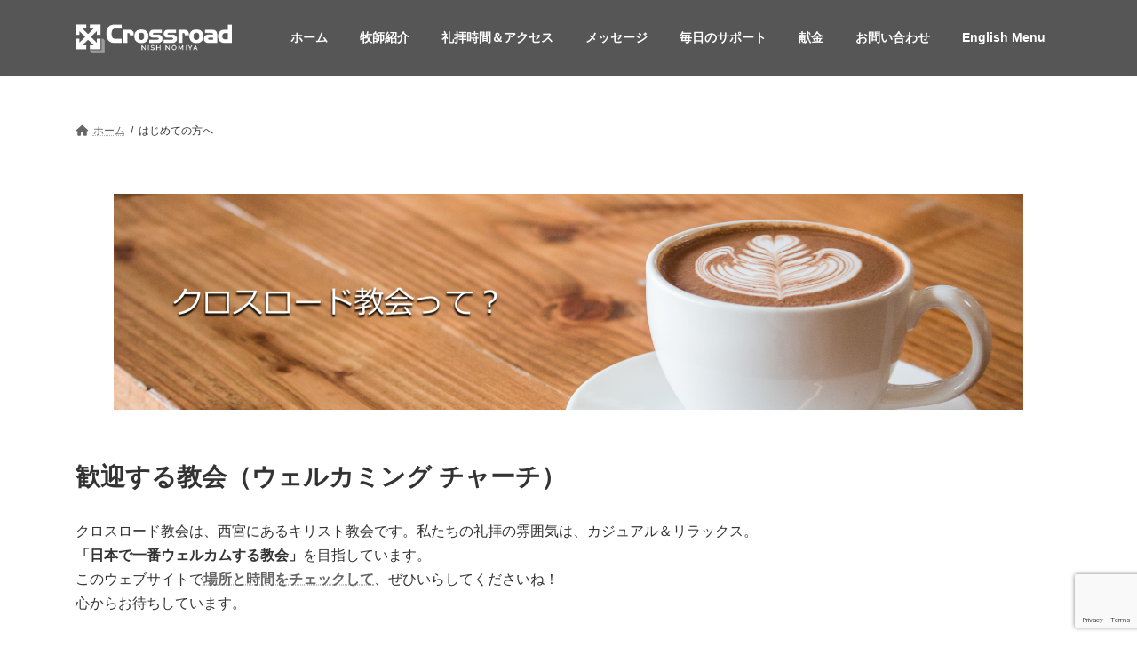

--- FILE ---
content_type: text/html; charset=utf-8
request_url: https://www.google.com/recaptcha/api2/anchor?ar=1&k=6LdIGiAbAAAAAEbSVc5cxaDsD0qsdyFQYSzeOAer&co=aHR0cHM6Ly93d3cuY3Jvc3Nyb2FkLXdlYi5jb206NDQz&hl=en&v=N67nZn4AqZkNcbeMu4prBgzg&size=invisible&anchor-ms=20000&execute-ms=30000&cb=ze6raf6ne4y2
body_size: 48656
content:
<!DOCTYPE HTML><html dir="ltr" lang="en"><head><meta http-equiv="Content-Type" content="text/html; charset=UTF-8">
<meta http-equiv="X-UA-Compatible" content="IE=edge">
<title>reCAPTCHA</title>
<style type="text/css">
/* cyrillic-ext */
@font-face {
  font-family: 'Roboto';
  font-style: normal;
  font-weight: 400;
  font-stretch: 100%;
  src: url(//fonts.gstatic.com/s/roboto/v48/KFO7CnqEu92Fr1ME7kSn66aGLdTylUAMa3GUBHMdazTgWw.woff2) format('woff2');
  unicode-range: U+0460-052F, U+1C80-1C8A, U+20B4, U+2DE0-2DFF, U+A640-A69F, U+FE2E-FE2F;
}
/* cyrillic */
@font-face {
  font-family: 'Roboto';
  font-style: normal;
  font-weight: 400;
  font-stretch: 100%;
  src: url(//fonts.gstatic.com/s/roboto/v48/KFO7CnqEu92Fr1ME7kSn66aGLdTylUAMa3iUBHMdazTgWw.woff2) format('woff2');
  unicode-range: U+0301, U+0400-045F, U+0490-0491, U+04B0-04B1, U+2116;
}
/* greek-ext */
@font-face {
  font-family: 'Roboto';
  font-style: normal;
  font-weight: 400;
  font-stretch: 100%;
  src: url(//fonts.gstatic.com/s/roboto/v48/KFO7CnqEu92Fr1ME7kSn66aGLdTylUAMa3CUBHMdazTgWw.woff2) format('woff2');
  unicode-range: U+1F00-1FFF;
}
/* greek */
@font-face {
  font-family: 'Roboto';
  font-style: normal;
  font-weight: 400;
  font-stretch: 100%;
  src: url(//fonts.gstatic.com/s/roboto/v48/KFO7CnqEu92Fr1ME7kSn66aGLdTylUAMa3-UBHMdazTgWw.woff2) format('woff2');
  unicode-range: U+0370-0377, U+037A-037F, U+0384-038A, U+038C, U+038E-03A1, U+03A3-03FF;
}
/* math */
@font-face {
  font-family: 'Roboto';
  font-style: normal;
  font-weight: 400;
  font-stretch: 100%;
  src: url(//fonts.gstatic.com/s/roboto/v48/KFO7CnqEu92Fr1ME7kSn66aGLdTylUAMawCUBHMdazTgWw.woff2) format('woff2');
  unicode-range: U+0302-0303, U+0305, U+0307-0308, U+0310, U+0312, U+0315, U+031A, U+0326-0327, U+032C, U+032F-0330, U+0332-0333, U+0338, U+033A, U+0346, U+034D, U+0391-03A1, U+03A3-03A9, U+03B1-03C9, U+03D1, U+03D5-03D6, U+03F0-03F1, U+03F4-03F5, U+2016-2017, U+2034-2038, U+203C, U+2040, U+2043, U+2047, U+2050, U+2057, U+205F, U+2070-2071, U+2074-208E, U+2090-209C, U+20D0-20DC, U+20E1, U+20E5-20EF, U+2100-2112, U+2114-2115, U+2117-2121, U+2123-214F, U+2190, U+2192, U+2194-21AE, U+21B0-21E5, U+21F1-21F2, U+21F4-2211, U+2213-2214, U+2216-22FF, U+2308-230B, U+2310, U+2319, U+231C-2321, U+2336-237A, U+237C, U+2395, U+239B-23B7, U+23D0, U+23DC-23E1, U+2474-2475, U+25AF, U+25B3, U+25B7, U+25BD, U+25C1, U+25CA, U+25CC, U+25FB, U+266D-266F, U+27C0-27FF, U+2900-2AFF, U+2B0E-2B11, U+2B30-2B4C, U+2BFE, U+3030, U+FF5B, U+FF5D, U+1D400-1D7FF, U+1EE00-1EEFF;
}
/* symbols */
@font-face {
  font-family: 'Roboto';
  font-style: normal;
  font-weight: 400;
  font-stretch: 100%;
  src: url(//fonts.gstatic.com/s/roboto/v48/KFO7CnqEu92Fr1ME7kSn66aGLdTylUAMaxKUBHMdazTgWw.woff2) format('woff2');
  unicode-range: U+0001-000C, U+000E-001F, U+007F-009F, U+20DD-20E0, U+20E2-20E4, U+2150-218F, U+2190, U+2192, U+2194-2199, U+21AF, U+21E6-21F0, U+21F3, U+2218-2219, U+2299, U+22C4-22C6, U+2300-243F, U+2440-244A, U+2460-24FF, U+25A0-27BF, U+2800-28FF, U+2921-2922, U+2981, U+29BF, U+29EB, U+2B00-2BFF, U+4DC0-4DFF, U+FFF9-FFFB, U+10140-1018E, U+10190-1019C, U+101A0, U+101D0-101FD, U+102E0-102FB, U+10E60-10E7E, U+1D2C0-1D2D3, U+1D2E0-1D37F, U+1F000-1F0FF, U+1F100-1F1AD, U+1F1E6-1F1FF, U+1F30D-1F30F, U+1F315, U+1F31C, U+1F31E, U+1F320-1F32C, U+1F336, U+1F378, U+1F37D, U+1F382, U+1F393-1F39F, U+1F3A7-1F3A8, U+1F3AC-1F3AF, U+1F3C2, U+1F3C4-1F3C6, U+1F3CA-1F3CE, U+1F3D4-1F3E0, U+1F3ED, U+1F3F1-1F3F3, U+1F3F5-1F3F7, U+1F408, U+1F415, U+1F41F, U+1F426, U+1F43F, U+1F441-1F442, U+1F444, U+1F446-1F449, U+1F44C-1F44E, U+1F453, U+1F46A, U+1F47D, U+1F4A3, U+1F4B0, U+1F4B3, U+1F4B9, U+1F4BB, U+1F4BF, U+1F4C8-1F4CB, U+1F4D6, U+1F4DA, U+1F4DF, U+1F4E3-1F4E6, U+1F4EA-1F4ED, U+1F4F7, U+1F4F9-1F4FB, U+1F4FD-1F4FE, U+1F503, U+1F507-1F50B, U+1F50D, U+1F512-1F513, U+1F53E-1F54A, U+1F54F-1F5FA, U+1F610, U+1F650-1F67F, U+1F687, U+1F68D, U+1F691, U+1F694, U+1F698, U+1F6AD, U+1F6B2, U+1F6B9-1F6BA, U+1F6BC, U+1F6C6-1F6CF, U+1F6D3-1F6D7, U+1F6E0-1F6EA, U+1F6F0-1F6F3, U+1F6F7-1F6FC, U+1F700-1F7FF, U+1F800-1F80B, U+1F810-1F847, U+1F850-1F859, U+1F860-1F887, U+1F890-1F8AD, U+1F8B0-1F8BB, U+1F8C0-1F8C1, U+1F900-1F90B, U+1F93B, U+1F946, U+1F984, U+1F996, U+1F9E9, U+1FA00-1FA6F, U+1FA70-1FA7C, U+1FA80-1FA89, U+1FA8F-1FAC6, U+1FACE-1FADC, U+1FADF-1FAE9, U+1FAF0-1FAF8, U+1FB00-1FBFF;
}
/* vietnamese */
@font-face {
  font-family: 'Roboto';
  font-style: normal;
  font-weight: 400;
  font-stretch: 100%;
  src: url(//fonts.gstatic.com/s/roboto/v48/KFO7CnqEu92Fr1ME7kSn66aGLdTylUAMa3OUBHMdazTgWw.woff2) format('woff2');
  unicode-range: U+0102-0103, U+0110-0111, U+0128-0129, U+0168-0169, U+01A0-01A1, U+01AF-01B0, U+0300-0301, U+0303-0304, U+0308-0309, U+0323, U+0329, U+1EA0-1EF9, U+20AB;
}
/* latin-ext */
@font-face {
  font-family: 'Roboto';
  font-style: normal;
  font-weight: 400;
  font-stretch: 100%;
  src: url(//fonts.gstatic.com/s/roboto/v48/KFO7CnqEu92Fr1ME7kSn66aGLdTylUAMa3KUBHMdazTgWw.woff2) format('woff2');
  unicode-range: U+0100-02BA, U+02BD-02C5, U+02C7-02CC, U+02CE-02D7, U+02DD-02FF, U+0304, U+0308, U+0329, U+1D00-1DBF, U+1E00-1E9F, U+1EF2-1EFF, U+2020, U+20A0-20AB, U+20AD-20C0, U+2113, U+2C60-2C7F, U+A720-A7FF;
}
/* latin */
@font-face {
  font-family: 'Roboto';
  font-style: normal;
  font-weight: 400;
  font-stretch: 100%;
  src: url(//fonts.gstatic.com/s/roboto/v48/KFO7CnqEu92Fr1ME7kSn66aGLdTylUAMa3yUBHMdazQ.woff2) format('woff2');
  unicode-range: U+0000-00FF, U+0131, U+0152-0153, U+02BB-02BC, U+02C6, U+02DA, U+02DC, U+0304, U+0308, U+0329, U+2000-206F, U+20AC, U+2122, U+2191, U+2193, U+2212, U+2215, U+FEFF, U+FFFD;
}
/* cyrillic-ext */
@font-face {
  font-family: 'Roboto';
  font-style: normal;
  font-weight: 500;
  font-stretch: 100%;
  src: url(//fonts.gstatic.com/s/roboto/v48/KFO7CnqEu92Fr1ME7kSn66aGLdTylUAMa3GUBHMdazTgWw.woff2) format('woff2');
  unicode-range: U+0460-052F, U+1C80-1C8A, U+20B4, U+2DE0-2DFF, U+A640-A69F, U+FE2E-FE2F;
}
/* cyrillic */
@font-face {
  font-family: 'Roboto';
  font-style: normal;
  font-weight: 500;
  font-stretch: 100%;
  src: url(//fonts.gstatic.com/s/roboto/v48/KFO7CnqEu92Fr1ME7kSn66aGLdTylUAMa3iUBHMdazTgWw.woff2) format('woff2');
  unicode-range: U+0301, U+0400-045F, U+0490-0491, U+04B0-04B1, U+2116;
}
/* greek-ext */
@font-face {
  font-family: 'Roboto';
  font-style: normal;
  font-weight: 500;
  font-stretch: 100%;
  src: url(//fonts.gstatic.com/s/roboto/v48/KFO7CnqEu92Fr1ME7kSn66aGLdTylUAMa3CUBHMdazTgWw.woff2) format('woff2');
  unicode-range: U+1F00-1FFF;
}
/* greek */
@font-face {
  font-family: 'Roboto';
  font-style: normal;
  font-weight: 500;
  font-stretch: 100%;
  src: url(//fonts.gstatic.com/s/roboto/v48/KFO7CnqEu92Fr1ME7kSn66aGLdTylUAMa3-UBHMdazTgWw.woff2) format('woff2');
  unicode-range: U+0370-0377, U+037A-037F, U+0384-038A, U+038C, U+038E-03A1, U+03A3-03FF;
}
/* math */
@font-face {
  font-family: 'Roboto';
  font-style: normal;
  font-weight: 500;
  font-stretch: 100%;
  src: url(//fonts.gstatic.com/s/roboto/v48/KFO7CnqEu92Fr1ME7kSn66aGLdTylUAMawCUBHMdazTgWw.woff2) format('woff2');
  unicode-range: U+0302-0303, U+0305, U+0307-0308, U+0310, U+0312, U+0315, U+031A, U+0326-0327, U+032C, U+032F-0330, U+0332-0333, U+0338, U+033A, U+0346, U+034D, U+0391-03A1, U+03A3-03A9, U+03B1-03C9, U+03D1, U+03D5-03D6, U+03F0-03F1, U+03F4-03F5, U+2016-2017, U+2034-2038, U+203C, U+2040, U+2043, U+2047, U+2050, U+2057, U+205F, U+2070-2071, U+2074-208E, U+2090-209C, U+20D0-20DC, U+20E1, U+20E5-20EF, U+2100-2112, U+2114-2115, U+2117-2121, U+2123-214F, U+2190, U+2192, U+2194-21AE, U+21B0-21E5, U+21F1-21F2, U+21F4-2211, U+2213-2214, U+2216-22FF, U+2308-230B, U+2310, U+2319, U+231C-2321, U+2336-237A, U+237C, U+2395, U+239B-23B7, U+23D0, U+23DC-23E1, U+2474-2475, U+25AF, U+25B3, U+25B7, U+25BD, U+25C1, U+25CA, U+25CC, U+25FB, U+266D-266F, U+27C0-27FF, U+2900-2AFF, U+2B0E-2B11, U+2B30-2B4C, U+2BFE, U+3030, U+FF5B, U+FF5D, U+1D400-1D7FF, U+1EE00-1EEFF;
}
/* symbols */
@font-face {
  font-family: 'Roboto';
  font-style: normal;
  font-weight: 500;
  font-stretch: 100%;
  src: url(//fonts.gstatic.com/s/roboto/v48/KFO7CnqEu92Fr1ME7kSn66aGLdTylUAMaxKUBHMdazTgWw.woff2) format('woff2');
  unicode-range: U+0001-000C, U+000E-001F, U+007F-009F, U+20DD-20E0, U+20E2-20E4, U+2150-218F, U+2190, U+2192, U+2194-2199, U+21AF, U+21E6-21F0, U+21F3, U+2218-2219, U+2299, U+22C4-22C6, U+2300-243F, U+2440-244A, U+2460-24FF, U+25A0-27BF, U+2800-28FF, U+2921-2922, U+2981, U+29BF, U+29EB, U+2B00-2BFF, U+4DC0-4DFF, U+FFF9-FFFB, U+10140-1018E, U+10190-1019C, U+101A0, U+101D0-101FD, U+102E0-102FB, U+10E60-10E7E, U+1D2C0-1D2D3, U+1D2E0-1D37F, U+1F000-1F0FF, U+1F100-1F1AD, U+1F1E6-1F1FF, U+1F30D-1F30F, U+1F315, U+1F31C, U+1F31E, U+1F320-1F32C, U+1F336, U+1F378, U+1F37D, U+1F382, U+1F393-1F39F, U+1F3A7-1F3A8, U+1F3AC-1F3AF, U+1F3C2, U+1F3C4-1F3C6, U+1F3CA-1F3CE, U+1F3D4-1F3E0, U+1F3ED, U+1F3F1-1F3F3, U+1F3F5-1F3F7, U+1F408, U+1F415, U+1F41F, U+1F426, U+1F43F, U+1F441-1F442, U+1F444, U+1F446-1F449, U+1F44C-1F44E, U+1F453, U+1F46A, U+1F47D, U+1F4A3, U+1F4B0, U+1F4B3, U+1F4B9, U+1F4BB, U+1F4BF, U+1F4C8-1F4CB, U+1F4D6, U+1F4DA, U+1F4DF, U+1F4E3-1F4E6, U+1F4EA-1F4ED, U+1F4F7, U+1F4F9-1F4FB, U+1F4FD-1F4FE, U+1F503, U+1F507-1F50B, U+1F50D, U+1F512-1F513, U+1F53E-1F54A, U+1F54F-1F5FA, U+1F610, U+1F650-1F67F, U+1F687, U+1F68D, U+1F691, U+1F694, U+1F698, U+1F6AD, U+1F6B2, U+1F6B9-1F6BA, U+1F6BC, U+1F6C6-1F6CF, U+1F6D3-1F6D7, U+1F6E0-1F6EA, U+1F6F0-1F6F3, U+1F6F7-1F6FC, U+1F700-1F7FF, U+1F800-1F80B, U+1F810-1F847, U+1F850-1F859, U+1F860-1F887, U+1F890-1F8AD, U+1F8B0-1F8BB, U+1F8C0-1F8C1, U+1F900-1F90B, U+1F93B, U+1F946, U+1F984, U+1F996, U+1F9E9, U+1FA00-1FA6F, U+1FA70-1FA7C, U+1FA80-1FA89, U+1FA8F-1FAC6, U+1FACE-1FADC, U+1FADF-1FAE9, U+1FAF0-1FAF8, U+1FB00-1FBFF;
}
/* vietnamese */
@font-face {
  font-family: 'Roboto';
  font-style: normal;
  font-weight: 500;
  font-stretch: 100%;
  src: url(//fonts.gstatic.com/s/roboto/v48/KFO7CnqEu92Fr1ME7kSn66aGLdTylUAMa3OUBHMdazTgWw.woff2) format('woff2');
  unicode-range: U+0102-0103, U+0110-0111, U+0128-0129, U+0168-0169, U+01A0-01A1, U+01AF-01B0, U+0300-0301, U+0303-0304, U+0308-0309, U+0323, U+0329, U+1EA0-1EF9, U+20AB;
}
/* latin-ext */
@font-face {
  font-family: 'Roboto';
  font-style: normal;
  font-weight: 500;
  font-stretch: 100%;
  src: url(//fonts.gstatic.com/s/roboto/v48/KFO7CnqEu92Fr1ME7kSn66aGLdTylUAMa3KUBHMdazTgWw.woff2) format('woff2');
  unicode-range: U+0100-02BA, U+02BD-02C5, U+02C7-02CC, U+02CE-02D7, U+02DD-02FF, U+0304, U+0308, U+0329, U+1D00-1DBF, U+1E00-1E9F, U+1EF2-1EFF, U+2020, U+20A0-20AB, U+20AD-20C0, U+2113, U+2C60-2C7F, U+A720-A7FF;
}
/* latin */
@font-face {
  font-family: 'Roboto';
  font-style: normal;
  font-weight: 500;
  font-stretch: 100%;
  src: url(//fonts.gstatic.com/s/roboto/v48/KFO7CnqEu92Fr1ME7kSn66aGLdTylUAMa3yUBHMdazQ.woff2) format('woff2');
  unicode-range: U+0000-00FF, U+0131, U+0152-0153, U+02BB-02BC, U+02C6, U+02DA, U+02DC, U+0304, U+0308, U+0329, U+2000-206F, U+20AC, U+2122, U+2191, U+2193, U+2212, U+2215, U+FEFF, U+FFFD;
}
/* cyrillic-ext */
@font-face {
  font-family: 'Roboto';
  font-style: normal;
  font-weight: 900;
  font-stretch: 100%;
  src: url(//fonts.gstatic.com/s/roboto/v48/KFO7CnqEu92Fr1ME7kSn66aGLdTylUAMa3GUBHMdazTgWw.woff2) format('woff2');
  unicode-range: U+0460-052F, U+1C80-1C8A, U+20B4, U+2DE0-2DFF, U+A640-A69F, U+FE2E-FE2F;
}
/* cyrillic */
@font-face {
  font-family: 'Roboto';
  font-style: normal;
  font-weight: 900;
  font-stretch: 100%;
  src: url(//fonts.gstatic.com/s/roboto/v48/KFO7CnqEu92Fr1ME7kSn66aGLdTylUAMa3iUBHMdazTgWw.woff2) format('woff2');
  unicode-range: U+0301, U+0400-045F, U+0490-0491, U+04B0-04B1, U+2116;
}
/* greek-ext */
@font-face {
  font-family: 'Roboto';
  font-style: normal;
  font-weight: 900;
  font-stretch: 100%;
  src: url(//fonts.gstatic.com/s/roboto/v48/KFO7CnqEu92Fr1ME7kSn66aGLdTylUAMa3CUBHMdazTgWw.woff2) format('woff2');
  unicode-range: U+1F00-1FFF;
}
/* greek */
@font-face {
  font-family: 'Roboto';
  font-style: normal;
  font-weight: 900;
  font-stretch: 100%;
  src: url(//fonts.gstatic.com/s/roboto/v48/KFO7CnqEu92Fr1ME7kSn66aGLdTylUAMa3-UBHMdazTgWw.woff2) format('woff2');
  unicode-range: U+0370-0377, U+037A-037F, U+0384-038A, U+038C, U+038E-03A1, U+03A3-03FF;
}
/* math */
@font-face {
  font-family: 'Roboto';
  font-style: normal;
  font-weight: 900;
  font-stretch: 100%;
  src: url(//fonts.gstatic.com/s/roboto/v48/KFO7CnqEu92Fr1ME7kSn66aGLdTylUAMawCUBHMdazTgWw.woff2) format('woff2');
  unicode-range: U+0302-0303, U+0305, U+0307-0308, U+0310, U+0312, U+0315, U+031A, U+0326-0327, U+032C, U+032F-0330, U+0332-0333, U+0338, U+033A, U+0346, U+034D, U+0391-03A1, U+03A3-03A9, U+03B1-03C9, U+03D1, U+03D5-03D6, U+03F0-03F1, U+03F4-03F5, U+2016-2017, U+2034-2038, U+203C, U+2040, U+2043, U+2047, U+2050, U+2057, U+205F, U+2070-2071, U+2074-208E, U+2090-209C, U+20D0-20DC, U+20E1, U+20E5-20EF, U+2100-2112, U+2114-2115, U+2117-2121, U+2123-214F, U+2190, U+2192, U+2194-21AE, U+21B0-21E5, U+21F1-21F2, U+21F4-2211, U+2213-2214, U+2216-22FF, U+2308-230B, U+2310, U+2319, U+231C-2321, U+2336-237A, U+237C, U+2395, U+239B-23B7, U+23D0, U+23DC-23E1, U+2474-2475, U+25AF, U+25B3, U+25B7, U+25BD, U+25C1, U+25CA, U+25CC, U+25FB, U+266D-266F, U+27C0-27FF, U+2900-2AFF, U+2B0E-2B11, U+2B30-2B4C, U+2BFE, U+3030, U+FF5B, U+FF5D, U+1D400-1D7FF, U+1EE00-1EEFF;
}
/* symbols */
@font-face {
  font-family: 'Roboto';
  font-style: normal;
  font-weight: 900;
  font-stretch: 100%;
  src: url(//fonts.gstatic.com/s/roboto/v48/KFO7CnqEu92Fr1ME7kSn66aGLdTylUAMaxKUBHMdazTgWw.woff2) format('woff2');
  unicode-range: U+0001-000C, U+000E-001F, U+007F-009F, U+20DD-20E0, U+20E2-20E4, U+2150-218F, U+2190, U+2192, U+2194-2199, U+21AF, U+21E6-21F0, U+21F3, U+2218-2219, U+2299, U+22C4-22C6, U+2300-243F, U+2440-244A, U+2460-24FF, U+25A0-27BF, U+2800-28FF, U+2921-2922, U+2981, U+29BF, U+29EB, U+2B00-2BFF, U+4DC0-4DFF, U+FFF9-FFFB, U+10140-1018E, U+10190-1019C, U+101A0, U+101D0-101FD, U+102E0-102FB, U+10E60-10E7E, U+1D2C0-1D2D3, U+1D2E0-1D37F, U+1F000-1F0FF, U+1F100-1F1AD, U+1F1E6-1F1FF, U+1F30D-1F30F, U+1F315, U+1F31C, U+1F31E, U+1F320-1F32C, U+1F336, U+1F378, U+1F37D, U+1F382, U+1F393-1F39F, U+1F3A7-1F3A8, U+1F3AC-1F3AF, U+1F3C2, U+1F3C4-1F3C6, U+1F3CA-1F3CE, U+1F3D4-1F3E0, U+1F3ED, U+1F3F1-1F3F3, U+1F3F5-1F3F7, U+1F408, U+1F415, U+1F41F, U+1F426, U+1F43F, U+1F441-1F442, U+1F444, U+1F446-1F449, U+1F44C-1F44E, U+1F453, U+1F46A, U+1F47D, U+1F4A3, U+1F4B0, U+1F4B3, U+1F4B9, U+1F4BB, U+1F4BF, U+1F4C8-1F4CB, U+1F4D6, U+1F4DA, U+1F4DF, U+1F4E3-1F4E6, U+1F4EA-1F4ED, U+1F4F7, U+1F4F9-1F4FB, U+1F4FD-1F4FE, U+1F503, U+1F507-1F50B, U+1F50D, U+1F512-1F513, U+1F53E-1F54A, U+1F54F-1F5FA, U+1F610, U+1F650-1F67F, U+1F687, U+1F68D, U+1F691, U+1F694, U+1F698, U+1F6AD, U+1F6B2, U+1F6B9-1F6BA, U+1F6BC, U+1F6C6-1F6CF, U+1F6D3-1F6D7, U+1F6E0-1F6EA, U+1F6F0-1F6F3, U+1F6F7-1F6FC, U+1F700-1F7FF, U+1F800-1F80B, U+1F810-1F847, U+1F850-1F859, U+1F860-1F887, U+1F890-1F8AD, U+1F8B0-1F8BB, U+1F8C0-1F8C1, U+1F900-1F90B, U+1F93B, U+1F946, U+1F984, U+1F996, U+1F9E9, U+1FA00-1FA6F, U+1FA70-1FA7C, U+1FA80-1FA89, U+1FA8F-1FAC6, U+1FACE-1FADC, U+1FADF-1FAE9, U+1FAF0-1FAF8, U+1FB00-1FBFF;
}
/* vietnamese */
@font-face {
  font-family: 'Roboto';
  font-style: normal;
  font-weight: 900;
  font-stretch: 100%;
  src: url(//fonts.gstatic.com/s/roboto/v48/KFO7CnqEu92Fr1ME7kSn66aGLdTylUAMa3OUBHMdazTgWw.woff2) format('woff2');
  unicode-range: U+0102-0103, U+0110-0111, U+0128-0129, U+0168-0169, U+01A0-01A1, U+01AF-01B0, U+0300-0301, U+0303-0304, U+0308-0309, U+0323, U+0329, U+1EA0-1EF9, U+20AB;
}
/* latin-ext */
@font-face {
  font-family: 'Roboto';
  font-style: normal;
  font-weight: 900;
  font-stretch: 100%;
  src: url(//fonts.gstatic.com/s/roboto/v48/KFO7CnqEu92Fr1ME7kSn66aGLdTylUAMa3KUBHMdazTgWw.woff2) format('woff2');
  unicode-range: U+0100-02BA, U+02BD-02C5, U+02C7-02CC, U+02CE-02D7, U+02DD-02FF, U+0304, U+0308, U+0329, U+1D00-1DBF, U+1E00-1E9F, U+1EF2-1EFF, U+2020, U+20A0-20AB, U+20AD-20C0, U+2113, U+2C60-2C7F, U+A720-A7FF;
}
/* latin */
@font-face {
  font-family: 'Roboto';
  font-style: normal;
  font-weight: 900;
  font-stretch: 100%;
  src: url(//fonts.gstatic.com/s/roboto/v48/KFO7CnqEu92Fr1ME7kSn66aGLdTylUAMa3yUBHMdazQ.woff2) format('woff2');
  unicode-range: U+0000-00FF, U+0131, U+0152-0153, U+02BB-02BC, U+02C6, U+02DA, U+02DC, U+0304, U+0308, U+0329, U+2000-206F, U+20AC, U+2122, U+2191, U+2193, U+2212, U+2215, U+FEFF, U+FFFD;
}

</style>
<link rel="stylesheet" type="text/css" href="https://www.gstatic.com/recaptcha/releases/N67nZn4AqZkNcbeMu4prBgzg/styles__ltr.css">
<script nonce="9i-delhpUpLifwVNbmzAIA" type="text/javascript">window['__recaptcha_api'] = 'https://www.google.com/recaptcha/api2/';</script>
<script type="text/javascript" src="https://www.gstatic.com/recaptcha/releases/N67nZn4AqZkNcbeMu4prBgzg/recaptcha__en.js" nonce="9i-delhpUpLifwVNbmzAIA">
      
    </script></head>
<body><div id="rc-anchor-alert" class="rc-anchor-alert"></div>
<input type="hidden" id="recaptcha-token" value="[base64]">
<script type="text/javascript" nonce="9i-delhpUpLifwVNbmzAIA">
      recaptcha.anchor.Main.init("[\x22ainput\x22,[\x22bgdata\x22,\x22\x22,\[base64]/[base64]/[base64]/[base64]/[base64]/[base64]/[base64]/[base64]/bmV3IFlbcV0oQVswXSk6aD09Mj9uZXcgWVtxXShBWzBdLEFbMV0pOmg9PTM/bmV3IFlbcV0oQVswXSxBWzFdLEFbMl0pOmg9PTQ/[base64]/aXcoSS5ILEkpOngoOCx0cnVlLEkpfSxFMj12LnJlcXVlc3RJZGxlQ2FsbGJhY2s/[base64]/[base64]/[base64]/[base64]\\u003d\x22,\[base64]\\u003d\x22,\[base64]/[base64]/CscOfw6QvUMKbwrHDn8K2PsOLwoTDmcOlwpzCnTrChGxUSG/DlsK6BX1YwqDDrcKtwotZw6jDpMO0wrTCh3dOTGsdwo8kwpbCsg04w4Ycw7MWw7jDscOeQsKIfcOnwozCusK/woDCvXJdw6bCkMOdZDgcOcK5NiTDtQnCmzjCiMKHUMKvw5fDu8O8TVvCgsK3w6ktEMK/w5PDnFfCtMK0O0/DhXfCnAzDtHHDn8O/[base64]/NsKIw7zCisKOwr/Ckw4VHcKEcHxPw4pAwr55wqYgw7p9w4/DgE4zIcOmwqJMw7JCJWMdwo/DqC7Do8K/wr7CiATDicO9w5XDocOIQ313JkR0MlUPAcOzw43DlMK5w5h0InoeB8KAwqE0dF3Dq31abH/DgDldDlYwwonDrMKWET1Iw5J2w5VywrjDjlXDicOZC3TDtMOow6ZvwrIbwqUtw5zCkhJLGMK3ecKOwplgw4s1JcOhUSQXI2XCmh7DkMOIwrfDlkdFw57CkUfDg8KUKmHCl8O0IcO5w40XPG/CuXYzQFfDvMKvdcONwo4rwrtMIxpQw4/Cs8K+FMKdwopSwrHCtMK0a8OaSCwWwqw8YMKswoTCmR7CiMOIccOGcWrDp3d8KsOUwpMgw5fDh8OKJG5cJXd/wqR2wpI8D8K9w7gNwpXDhHpjwpnCnmtkwpHCjixwV8Otw4XDlcKzw6/DhCBNC3nCl8OYXgdtYsK3Gh7Ci3vChsOyanTCni4BKXjDuSTCmsO4woTDg8ONDHjCjigwwqTDpSs6wobCoMKrwpJdwrzDsApWRxrDlsOCw7d7NsOuw7XDq37DnMOxYz7Crk1Fwo3CjcKxwo4PwqMwasK3Gmd8fsKuwr8jTMO9RMOFwrTCr8ORw7nDlgBLJcKSTMKyUi/CvlB5wrE/w5kuaMOJwpDCuh/Cpnh8YMKWSMOnwrENP3U3OgsSTsKUw5zChgzDr8Kuwq7CnDUfCQUJay5iw4MPw4rDq2Z0wpfDlC7ChGDDi8OkPMOdOsKCwrp3cinDucO0H2/CgMOowqvDpCbDmXcuwoLCiQUtwrDDgzTDmsOSw7xfwonDgMOAw41bw4c4wpNjw58BAcKMJsOzFmnDm8KcHVY+T8KhwpU8w6nCmmvCjDVew5rCjMOkwpN2BcKCB0LDncKoJ8KBanHCnGzDjsKjZz5BLxDDpMOzGmLCncOcwoHDsizCsUrDjMKEwpM/HAk6PsOzb35zw7Edw5dwesKcw49ySnLDnsOGw5/DucKsUsOzwrxiczjCtFfCs8KMc8OhwrjCg8K6wp3CksOIwo3CnVRzwpoucEvCiBtRY2PDg2LChsK5w7LDm1s/w6dbw7U6wrQrEsKzR8OZNiLDi8Kxw7VWLy90XMOvAxIYacK+wqhad8ObB8OAdcKTKTPCmz4vAsKZw4YawoXDlMKFw7bDqMKBS3l1wo1GJcKwwobDhcKQa8KmNsKJwrhDw6lWw4fDlFzCr8OyPV4FalfDvGDCjkwCc3JfAmHDkT7DvA/DlcKfflJYe8KGwq/DvGDDlhrCvsKDwprCpMKAwrgQw5N6J1/DvFLCgxXDui7Ds1jCmsO5GsKaU8Kzw7bDqH46Yk/[base64]/CtgMRw7bDvx7Dj33CrX/[base64]/CucOpaMKaw6bDgcKBJ1tswpFHwrHCtUMawqvCuTppwo7Cj8KWKFNOHxEoT8ONEkXCljB8XDZeByDDnwHCrMOyOUV+w4UuMsOWIsOWccOvwoljwpnDjlh/MjfDpyZbYyttw5FUYxvDjMOlMUPCuEZhwrIbCgUkw4vDlMOsw47Cq8OOw5Vxw5zCuy54wrHDt8OVw4bCksOeZw5vG8O2dzLCnsKRPcOqPi/CuiExw6HCj8O9w6LDjcOPw7AOY8OmDALDpMK3w48Bw6XDuinDi8KccMOlAcKeRcKUVW1ow75wKcOWK2LDtMOBYTzCrz3DoDA0Q8O/w7cKw4NlwrJUw4tMw5d0w4FkcQ8twq5zwrNXQWzDpcKCNMKGasKlNcKgZsOkSVrDkgE6w6tucVPCn8O4G0QtW8KgfxfCsMOZb8OSw6jDpsO6SiXDs8KNOBDCq8K/[base64]/wo/Du8OWwrHDkHVyajfCsg4HwqEww78bbMOnwrvCscKEwrkcwo7CpDYFw7nCg8K+w6vDt28IwrlvwrJ7IMKPw4bClAvCjxnCpcOCTMKUw4PDjcK+CMOkw7DDm8O5wpEcw4JOTFXDkMKCEnhzwo3CkMOCwojDpMK2w5hcwq/[base64]/Cp2vDocOfwrLCvsO+wqtiwoLCuwJQGsOqwqVfwqdjw69Gw5TCoMKdMsKiwrDDgcKYf2EYTijDvWsNK8KRwqopVWEZO2TDhkPDvMK3w5o1d8K9wqUPeMOOw5rDicKZdcKXwrYuwqdwwrDCtFfCjHbDmcOeNMOhbcKvworCpGNOPyokwqHCisKDfsOpwr1fKsO/em3Cq8Kuw4HCoCbCl8KQw6/CisOLKcO2egxRecOSPiIBwpFBw5zDuEtAwoBQwrAWQT7CrcO/w5VIKsKlworCkwpXScOZw6DCnnnCljQow6YZwrQyK8KQT0AwwpjDjcOoPnxOw4c3w5LDjC9uw4PCugoYQ0vCm2AFQMKdwobDmWV9GMKFVHAnScOhCl9Rw6/[base64]/DkV/Cl057w7PCjsOgwoHDsXDCpMOow7vDo0nCmBzCpSzClsOEXlPDjx3DucO2w4jCsMKSC8KDVsKPDsOhH8OSwo7CqcOxwpHCmGIANzYldnFQVsKcBsO/w5rDvcOtwohvw7XDsEoRBMKSRwZMJMOZehZSw7I/woF8OcKwW8KoAsKVJMOtIcKMw6kuaXfDu8OOw7Aib8KywoU1w5nCjnPCmMORw4jDg8Knwo3CmMOKw7BPw4l0JMKhwopLLBPDpsKdG8KIwroDwqbCgXPCtcKBwpLDkwnCqcK3ThYFw4nDgDI7XyZVVC1PeiJnwo/DmmUlWsO4e8KqVhs/U8Kyw4TDq3FsTWrCvCdFcns0O1zDo2XDnQ/CiwTDpMK8BcOOR8KME8KjJcOXQnsZaRt/W8KiP1Qnw57Cp8OFYsK5wqVQwrEfw7vDmsKvwqwFwpDCpEjDjMO2M8KHwr4gG1cYYgjCgjFdCxDDhFvCozwuw5gLw6/[base64]/CsTUjwrU0wrocw79OIF/CpHoQw5zChcKfccKQPl3ChMKIwo8ww7PDmQZuwp1cZSzCl33ChDhIwo01w6x/woJ3M37CscKYw5UyQD5Jf3hDaHF7SMOtIDFTw54IwqjDvcOywoU9I1Fdw787Bj9NwrnDjsOEAxfCo3lmKMKXaWxWVMKYw4/[base64]/DrcKlwpHDtsOWB3Nkw4jDl8OiDkPCuMK6wqPDgcK3wrDCm8O8w49Pw6DCqcKvOsOzYcOPRz3CiAnDlcKtYgHDhMOqwpXDk8O4HhcdMnELw7VQw6ZIw4xHw45aC0nCkU/[base64]/DngFeYSNSwqjDhxdsa3McOFM0XcOMw7PCqhEWwpbCkBhBwqF0dMK5NcOzwojCm8O3VwfDu8KdVVcCworDj8Oadxs3w7kibcO6wpvDnMOTwpkIwopLw6fCm8OOOcK0JmEQEsOqwrsQwoPCtsKofMOGwrjDsF7Dt8KFQsKaY8KRw51ew53Dg2hkw6DDkMKSw7/DrV/CqcOhc8K0HTBzPCglYh1nwpVpQcKDZMOKw6/Cv8Odw4/DnCjDssKeH3bCvHLDqcOfwpN2SWQ4wqt8woNJwozCusKKw7PCusKsIMOQMypHw6kwwoIIwpg1w4/CnMO5Nw3Dq8KGbF/Dki7DkyfCgsOvwpbCj8KcSMKCRsKFw44ZFMKXfMKCwpNwZnzDjznCg8Oxwo3CngYHFcK1w4xcRiQ2bzpyw5PCsWvDuWQyEknCt3nCu8Kyw63DscKQw4DCl0hOwoXDhnnDgcOlw4LDglBEw5FKAsKPw5PCin8vwrnDiMKJw5Q3wrvDsHDCsnHDgG/[base64]/[base64]/CmFQiW17CiRNTTsKoCMO0w4VtOBPCgsOkSztFXFt8GSZtKsOHB2vDpDfDlmMhwpvDrXJuw6tPwr/ClkvCgDJVJ03DjsOWREzDpXdaw4PDuXjCpcKATcKxHRhlw6rCg2HDoVcFwoTDvMO3JMODGsOGwq3DnsO9ZG0eKQbCh8OwHRPDm8KhCMKId8KPSwXCiE56w4jDsCvChXzDmh8cw7bDicKKw4rCmxl9aMOnw586BykHwqN3w6w5AMOtw7YEwowRNnZ/wpAYWcKew4TDucKMw4MEE8O/[base64]/a8OASSHCoGNicMOBLmXCsh0AI8OORsOAwrxtFsO2dcOGTsOUwp41aB8DWhbCqUTCrgjCv2A2FlzDqcKcwrjDvcOWYRLCuzjCscOvw5XDsG7Dv8Oyw5ZjVVvCnktEGlrCj8KodWJuw57Cl8K/dG0+SMKjYETDkcKEYGLDssK7w5gmIjd3CsOkBcK/[base64]/woANN23DtApCwqU7KMK4YXIXw4vCimvCk8OwwqRFC8OLwoHDi3Mqw60MSsOjPkLCh33DsEYQTSTCk8OYw5XDvhUuRU07EcKHw6Mrwp8Gw5PDu205CVrCiU/CrcKKGCTDhMOewpASw7o3woY+wqtKfMKxSmgAesOIwpfDrjY2w5rCs8ObwrszLsKnYsOOwpkUwr/[base64]/PjlWw6zDncK4wqfDj1DDgQ9xwqvDl3hkL8OaB1sYw5IAwrxYHQnDhmpbw7dswpDCicKTwoPCvHluYMOsw7HCu8KKLsOuK8OVw7EewqDChMOkSsOJf8OBc8KBbBDCsAsOw5bDnMKxwrzDrDnCgMOiw48rETbDhExswqVdXFfCoQTDpMOlRnBoVcKuM8K+woHDh0d/[base64]/[base64]/[base64]/DgMObwrhewrovBcOMwonDi8OREmBOWALCkT83wokewpx5GMKSw43DicOrw70Dw5wYej1LRUPDksK+MyXCnMO4R8OGDi/Co8OMwpXDk8OEFsOewrwlTxclwp3DmsOZX1TCoMOmw7nClsOzwoAPFMKNZk9xJkd8NcOAesKMX8OaRGXCkE3Cu8OHw41kVnrDgsOGw5DDsitfV8Kdw6NQw61Nw4ofwrrCsXAIQgvDvUrDq8O1eMO8wp0qw5DDpsOwwrDDksOxCjlIZm3CkHUjwpbDvSgoPMOLPsKsw6/[base64]/[base64]/w5NpAnrChMKow7N3w6PDm8KdO8KBccKIwrXDqsO0w5ccesO1RsKTTsKZwoAUw7dUfGpDQS/CtcKrKUHDgMO8wo94w4HDisKvT27DhQouwrXDsxMZE08ZccK6dMKGZkhDw6HDiENNw7HChg9bJsKKYgrDj8OEwrEmwolmwq8Aw4XCo8KtwrPDjnXCmHVDw79ATcOCEHXDvsOgEsOnDAjDoT4dw73CoTzChsOkw6zCnHZpIyLDp8KCw7trVsKpwodYw5jCrw/DuklQw4I1w4d/wrbDqnlUw5AiDcKTY1hMex/DusOYORrCjsOZwq5IwqZzw7bCjsOIw5gwf8O7w4wDZRHDoMK3w44ZwoY/[base64]/DqMKnw4nDvsO8T3fDqzfDucKCw5DDq0pvf8KSwp1Mw5/DhhLDicKKwqc0wowTcTfDuzsKaRHDvMOhYcO4EsKjwonDiA1xJ8OzwoUnw7/[base64]/DqhFAwoUXwpLCr8KqwrLDvmQ9wq0Iw6k6w4TCpAFEwo4KWyc8wq4UMMOGw6jDt3M5w70ECsO2wqPCosKwwqbClWdMTlcvNDzCmcKbVyXDsTlKJsO8OcOmw5M0w5LDusO0H0gmYMOddcOgacOHw7E6wonDqcO4PMK/DcOEw7drAzxUw7Z7wolyYGRWWg3DtcK7dXHCicKzwqnCvEvCpMKHw5HCqScTfUEZw4/Dr8KyCzwzwqJcNiF/[base64]/RsKuey/ChMKww6JbJsKiw6ViwqfCoCbDmMO0JzPChlQtU1TCoMO9UsKyw4kOw5PDtsOTw5TCgcOzNsOvwqV7w7DCkQzCrcO1wq3Dl8Kjwq1swoBgZHZqwrwqM8OYDcOQwrliw67CmsKJw6o/OmjDnMOqw4PCgjjDlcKfRcO9w5nDhcOXw4rDusOwwq3DmxY/eHdnRcKsMgLDiHPDjQAWBgAkUcOSw4LDg8K4fsKpwqwwCcK4OcKiwr0lwrksfsKDw6UPwpnCrnhzQjk4woDCt27Dl8KgIzLChsK/[base64]/DqcOWwo/Ck08Jwp1ZwrPCuSTDrsKmS2Vuw5N/wrhLRRPDuMOnUmDChS8gwrJ3w5wgRcOfYi4jw4rCgMKUHsO8w40Hw75ibjspfjDDsB8xWcOwYRvChcO5QMKECl03acOqNsOow7/Cgi3CgsOiwpQBw6hjf3RHw6/DtHUqRMOVwqsAwozCjcK5BEUow4DDmhlLworDlklZGnXCk1HDssOoERhhw67CosKtw70Gwp/[base64]/w6rCr8O8w6FRQMK6EyUeOcOiSVnDuhbDhMOedAsRfMKCXTkcwoZ7anfDv3c8M1jCk8OnwoA9FkXCjVXCv0zDiDQbw59Tw4XDuMKfwprDsMKJw5LDsUXCr8KQB2jCgcOJP8K1wqsWE8KURMOZw6cVwr0OARnDrgrDql0JasKXIkjCpAvDgVk/[base64]/CjksKY8OdVMK7JkcNw7/DsxrDssKtTMOtcsKVEMO7asKiC8OHwrwGwpJELDDDvwIFHGPDjjfDjicNwoMeDyxxcSodEyfCjMKOTcOVPsOCwoDDnQHDuBXDusOGw5rDnn5Rw6bCucOJw7IADMKgYMOAwo/CnjnDswjCnjRVfMKNQwjDvBxsRMKCw7s8wql6PMK/[base64]/CoVEfw68bw7zDn2MEc0jCjXbCpcK6wqw8w7EwQMOpw7TDsiDDj8OLwpoEw6fDr8K6wrPDgwrDqsO2w6YSQ8K3TiXCosKUw5xHMz5rw5YJXcKuwrHCp3/DmMO/w5zCkB7DpMO0aHDDqErCoDPClydrI8KpacKiUMKnUcKdw5BLdMK3Q2V8wp9eH8Khw4XCjjUGBn1RTkEaw6DDrcKqw6YsV8K0DjswKTlPfMKxOkZcMDkZCAhKwrcwQMOXw6IvwqTCvsOywqxgbRlnPMKow6RiwqTDtcOZQ8O4SMOew63Cj8KRD3wAwr/Cl8KIPcKWS8Knwq7ChMOuw5huRVskd8O+eTJoI3g+w77DtMKXT0stZnVLB8KJwpxRw6NEw7dtw7spwrfDqh08LcKWw5cfdMKiwo7DrApow57Ckk/DrMK/eWzDr8OabSpDwrNowoshwpcAUsOuecObEwLDssOZGcONAncRBcK3wopzwp9CbsOdOiY/wp/DjHUGHsOucX/[base64]/CgMKSOsKdw6UGwqrDuG5+YjUuw6vDsBHDhsOzwqDClUAqw6orw5VyMcO3woDDn8KBEcOiwpYjw5d4w79ST0VkDC7Cl3PDhVTDi8OoBMKjJQcEwrZPG8OtfSNKw7nCp8K0bm7CpcKrQmFfTMK/CMO6DkfCsWgSw6syF2rCmFk+PWTDvcKvMMOUwp/DlHsJwoNcw5ASwrnCuAAFwp3CrsOEw75xwpnDkMKQw6sdWcO8wp7DpBECe8KwEMOpGyU3w5taWRXChsKhJsK7w60NO8OWBiTDl1LCs8KQwrfCs8KGwr1NEsKkfsKfwq7DicOBw4M/[base64]/DiBbChcODEC/Dm1VHDgpMFcKBbsOgcgLDiRFew41fAwDDpcKRw7fDkMK/JTFew6nDrkNRfXTCjcKSwovCg8OHw6vDh8KNw5zDv8O1wpRRcTPCucKOaCYIJ8OKw7Ysw5vDgMO/w7rDrWjDoMKCwr7DpcOfwpAAYMKaJnHDjMKxJsKtR8KFwqjDlRVXwqVSwoU2eMKVCg3DrcK4w6XCsl/DpcOVworCoMKpEk1vw7XClMKtwprDq3hjw4ZVVsKyw4A2f8OlwoBhw6FpVn9fdnPDkCNAQVtVw4ZWwrHDucKLwqrDmAttwqxBwqdOClIkw5PDmcO5RsKMVMKVcsKyWmYHwpZaw6/[base64]/DisKcXC7DvTk1wpvCqHJjwpzDnhx6DgnDr8O7bEwnZ3F/[base64]/Cu8OTw4AQPcKOwrNBEsKow6jDuWzCq8KNwqTCnC4Xw7TCtU7CrhrChMO9Y3fCtywdw6TChhcUw7nDksKXw4XDhjHCrsO7w7N+wr/Cn3PCksK6LAUSw5rDlRbDoMKmZsKubcOAHynCnwxFd8KSbcOLBh/CvcOZw5d7CmXDux4iWsKVw43DtcKDOcOID8O7FcKSw7LCoVXDphnCoMOzbsKrw5ElwrfDs006VXHCvCbCkGYMZ0VlwpLDp2rCocOgJxXCtcKNW8KxDsKKbmPCtsKEwrvDlsKpD2LCq2PDqTIxw6PCp8KBw77ClsK/wr5cQB3CscKWwqxvOcOgw4rDoyjDosOIwrTDgRlwZMOawqEHD8KqwqjCimdRNFvDvGwmw7LChcK1w4wqcgnCvl9Qw7jCu2knJlvDnGZNCcOVw7x9DMObbiJSw5XCs8O0w7LDgsOgwqTDknLDiMO/woDCnFDCj8Oew57CmsKdw4ljDR3DpMOVwqLDrsODfkwhIW7CjMOzw64YLMK3QcOVw6V4e8KIw7VZwrXCjcOSw5DDh8KhwrfCglzDjCHCmW/Dg8Ogc8ONb8O1fMOCwrjDgcKNDGXCq09Hwqw7wpw3w5/[base64]/CnhYRwqN/O8KkIMKcS8KQMcOtfQ/CnMOPwoAVcSPDix4/wq/CtHEgwqpJSyRXw6gcwoZjw7jDh8KqWsKGbiExw4QzM8KkwqDCgsK8bT3ChD4YwqNtw5/Dp8OgEG/DvMO5cELDnsKZwr3CqMOTw5PCsMKADsOrKF7DosKiK8KnwoIWYgDDscOAwp4hZMKVwr/DngQnHcO8ZsKYwobCsMKfERLCvcKtBsKPw4fDqyfCsDTDsMOWEyAYwojDt8OSO3kVw4I2wrApD8Ohw7JINsOQwrjDrSzCgT89G8Kdw67CrDhBw5DCoSFFw6xKw6ACwrYjKXzDnhPCh2zDt8OiScOTG8Kew6/[base64]/Cl8KaPcKLw6dkw63CjMKBDnkAKcKGC8O6wrXCpGDCo8KHw67Cu8KsGMOUwrvCh8KHPg3DvsKYUMOGw5QzBRNaE8KOw6olLMOSwqzDpHPDs8KgGQzDmFHCvcKiJcKKwqXDh8KKw49Dw65Bw7B3w74pw4bCmGcTwrXCnsKGNWVNwpkywo1/w4Ztw6EBCcKOwrzCvC4aKMOSEMORw5PDpcKtFTXCs0/[base64]/DisKTEMOyT8KJeFvDog3CqE3CosOSISXCmMOFFxcsw4bCpHbCkMO2woXDijnDkSkvwqEDesOmSw9hw5ovOS/CmcKiw6NGw4EwZDTDklhiw4w1wpbDs3LDm8Kpw4NzKB/[base64]/wqJWw5jCmcOuUy4+wpc0w7fDhcK/GMKBw4h3wpMhAMKwwpkhwprDrCZcJBBKwpw6w7zDq8K4wq/DrnJ5wqh7w6LDmU3CpMOlw4MDCMOpLTvCrkExfDXDjsORP8Kjw6U/XDnCqVs8bsOpw4jDuMKtw7PCosK0wqPCjsOXdSHDp8KVLsK6wobCv0VxKcOwwpnClcO+wrvClH3CpcOTSCZwbsOpFcKEbH0wQMOheQnCo8KiUQwNw4tcXmF/[base64]/DigHCkSPCr8KYFxTDoQbDgMO/eF/CoAYYf8KQwqXDhSoNLyjCh8KbwqczWA5vwrTDiR3ClForAkI0w5DCqQk2U2BGARDClnZmw6/DpXnCnjTDosKewofDuXUjwpxrb8OxwpPDosK4wpXDumAFw65Hw7TDo8KSOUwuwo3DqsKrwq7CsTrCoMOjfjxOwqlRXy8uw5bDsg4dw65Aw5U8X8KdVXgmw61LKMOYw5coIsK2wq7DucOxwqIvw7PClsOiRcKDwo/Dm8OLAMOPSMKbwoAYwobCmSx0E3LCqEMOFzzDuMKcw4vDt8OSwp/[base64]/[base64]/VsObbcOhwqJJLlRPL8KmZ8Ogwo3CuFpQYlDDnsOYJjxBRMOrVcKHC01xFsKDwqh/w69NHGvCrmwZwpjDkBh2Yhppw6fCjcKlwrlOIErDvsK+woduViwTw4JVw5BxE8K5UQDCp8KJwq3CpQ8CIsOswq18wqwWesKOAsOtwrRmI00ZH8OiwpHCtS/DnlY5wpV0w5/Cp8Kbw71RRVHCnGxyw4omw63DssK+aBwxwrTCu0grAA8mw7LDrMK7ScOqw6bDo8K7wrPDlMKvwoYCwoEDHQt+bcOWwovDvS0ZwpDDscOPRcK+w4TDmcKowrPDqcOSwrnDkMO2wqPCoUfCj2XCl8KJwpB/R8OwwoAbCXnDkjgyORXDvMOsUsKUesOow53Dij9qQMKrMkTDvMKeZcOCwoVHwoRcwqtzGsK9wqIMUsODDGgVwplLwqbCoR3CgRwpcCLDjFbCqhwQw7Evw6PDlGNLw7/DlMKtwrwtEm3Dv2vDtMOoHHnDjMKtwqUSLsOjwrnDjiYdw5YTwrjDkMOqw54Gw5ARLEvCtC0gw5EhwonDlMOVHDnCh2tEYkbCuMOIwpIsw6LCvwXDm8Ovw6rCpMKLO0ciwqBewqIdHsO7a8Kdw4/CpsOrwrTCjMOTw6ooY1jDpWFBd2Zcw5EnLsKHw5cIwp5MwrjCo8KzcMO6F2/Ck3rDh1vCn8O3f2Ixw5DCscOAWkjDowc2wp/CnsKfw5PCsXwRwr4KIG/[base64]/CtwJcJ284w5tKAcKuw7LDrcOnw5/ChMOuwobDqcKID8OKwrEMJMKofxEUahrCkcO1w6p5wqQVwpApScOCwqfDvTZEwo4KZGtXwphTwpNQGcKLQMOrw4DCl8Otw49Kw5bCrsKpwrPDrMO7SDbDsSXDlU07fBUhNF/CgcKWZcKaIsKsNMOOCcKrecOCI8Ofw5DDvDlyUMOAaT4Aw5LCn0TClcOrwrzDoWLDvRZ8w4QSwqbCp0kowrXClsKZwp/DjE/DnlzDtxHChGE4w6nDmGQgKsOpewrDkcOMKMKUw6nDmjgFc8KaFHjCq1zCpxkXw6VOw5jDsgDDpnDCrGTDhEsiEMOECcOYOsOqYSHDh8ONwoEew57DqcOMwrnChMOcwq3CjMOTw6fDtsOew5YzUA1+amrDvcKyDEArwqFlw4pxwq7Cl0rDu8OBHH/DslDChwzDjV48VgPDriBpeC8+wpMIw4AcTnDDqsOIw6/CrcOKHCgow4hDOcKgw5IrwrJ2aMKKw7nCrAM8w7xtwq/DhSl3w5Z+wrLDrW7DkmnCt8OPw4TDhsKSE8ORwp/Cjmoow6pjwoVJwq9lX8O3w6JNBWp6JT3Dr17DqsOTwqfCu0HDhsKdHHfDvMKFw6XDlcO5w7rCvMOEwowjwqw8wo5lWT1Mw7s9wr4kwoLDpz/CpUxNIBtAwprDihZFw6vDrsKjw43DuAY0DMKxw5Iow4PCucOve8O0OQvCtxjCvm/CuBEaw4AHwp7CpSMES8KybMKDXsKZw6BJH0hVdTfDssOrZUIOwo3CtnbCkzXCssO4bMODw7IBwoRmw48Hw5HCii/CpCRtaTJvQz/CtRPDuxPDnxdvFcKQwrQsw6/Dml7DlsKRwpXDm8OpUVbCmMOYwp81wqvCgcKAwp0gXcKudMOKwo3CrsO2w4xDw5YmJsKxwrvCm8OcG8KQw6IzCcK4wqRyR2fDoDPDssOBYcO0ZsOzwqnDmhgMecOxUsOqwpJuw4dew6BBw4Y8AsOeIU7Ctg84w4odHXlcM0fCj8Ksw4YTasOiw7/DpsOSwpVcWSBAacOJw4R9w7VnChUCZGDCl8KBGXTCtcOjw5QcVQDDj8Kuwo3CrEbDuTzDo8K2bHjDqj02NXXDosOjwqfCmMKvZcOdLEF0w6cfw5zCgMKsw4/DgDE5UWJiRTFWw4NhwqAaw74ocsKnwqZmwpQowrPDnMO3GcKDHB9yTXrDvsKrw4gZLMKXwqFqZsKOwqJDK8OwJMO9UcOOLsK8wpjDgQDCoMK9QWFsQ8OTw4U4wofCkFNob8KowrQzBxPDnC8BYUcffT/CisOhw67CsiDDmsK5w69Cwpg4wpx1K8OVwpF/w4UJw4nDuEZ0HcKtw7sQw58JwozCjGJvP1bCksOabwEtw4vClsOcwo3CtUvDi8KVOHwpYlEmwrYfwo3Dv0/[base64]/DvMK8PFIfcMOrwrDDmcOeEsKIwrPCiAR0w6AJwrFLwofDp0nDnMOLa8Kre8K/aMOhFsOECcKmw4/ComjDmMKcw4PCuWvCv0jCpxTDggXDpcOswpZKC8KkGsKBOsKdw65Vw6VPwrkQw4Zlw7IfwoVwLGRfKcK0wp0JwprCjyEwAAQTw7bDomB+w7c3w7BNwrjCn8Oww4/DjCVPw7pMAcKlJcKlR8K0a8O/QRzDkFFfagwPwpTCnsOuJMOoNC3ClMKzacOjwrFuw53CtGnCmsOPwrTCnCjCjsKSwpHDg1jDk0jCiMOvw5/DmsOADcO6FMKJw5pCIsOWwqlVw7fCssKGSMKSwo3DkGoswpLDv0ZQw7RTwrTCqhoLwq3DqcOzw5IDM8KqU8OTWnbCgUpRbUwANsOVc8KQw5gFGU/Drw7CsWjDtMODwpjDoRhCwqzDtnPCpjPCp8KgHcOLcsKuwqrDlcOBVcKmw6bCk8KrC8K2w5JJwqUXCsOAB8KqWcOsw4QbVFzDi8Opw5/DgHl8FGrCnMOzYMO+wod0OsKjw4HDocK4wpnCrMOewqbCtSbCtsKhQMOFAsKtQcOqwqc3DMOvwpIFw7cSw7UUWVvDk8KTXsOVFg7DgcKUw53Cm0puw7giLS4vwrHDm2/Cu8Kzw78nwqNkP2rCuMOqQ8O0DjY1CcO3w4fCk1LDlVLCscKncMK0w6JEw4fCoSI9w5gywqjDmMOVYyIcw79HWcOgIcOhKXBswrzDs8OUTw9swrjCi0stw5BsE8K/[base64]/CilFRw4fCnMK/w4vCvsOtw4XDlDgPw51Jw4vDisKUwprDllnClMONw7ZBDA8cAQfDlXBKIRnDnTHDjCBYWMKNwqvDuEzCj2JFPMOCw79MDMOdHwXCqsOZwqZ9KcOGfg/CtMO9worDgsOIwqnCig/ChUopSgp0wqLDtMO7HMKCbE14PsOkw6pOw5/CscOWwo7DgsKNwq/Ds8K9EnLCkEBdwp9ww7jCgsKubD3CmyIIwogTw4PClcOgw7rChFEbw5nCiVENwoZyTXDCl8Kuw4XCrcOOCSVnC3UJworCmcOhJUDCoURbw7jChTMfwr/DicKibm7ChEDCjlvCoH3CicOuZsOTwrIqAMO4csKqw6RLXcO5wp05QMK0w6wkcwTDtcOrWMOvw4sLwoRrEsOnwoHDn8O1w4bCscOUdUJTa1Jawrc7bUrCnU0gw4jDmUMwbX/DgcKeQgQ7CGnDq8O2w7AEw5/DhkvDnEXDlDzCucOUSWcnBFYlMCsLaMKkwrJGLgI6QcOjasOdFMOBw5QlVkA8E3dkwpjDn8OjWFYjIzLDl8Kdwr49w6zDnVBSw6AbdiI6d8KMwqENEMKpYWBvwojDocKHwrA+woIew5EBOsO1wpzCt8O3JcOWSmFTwr/Ch8Oew4jDswPCmV3DqMKmasKLPixbwpHCjMKXwqVzEiB6w63Dv1PCqMKnTsOlwodmfz7DrCbCqWhFwqBmIh48w6wIw6fCoMKTI2/DrlLCp8OwOTvCij/CvsO5wp1Yw5LDq8O2AT/[base64]/DrH7CqMKYW8OdCzR2wqvDtDgdYxQ7wo5Yw5jCrMOUwpjDq8OdwrPDqzXChMKrw6Q/w7Upw4tKMsK1w6/[base64]/wot5wrTCl3XCvxUKSXMcC8O4wr3Cm8OxwroSa20xw79JDh3DgWk/dWAaw4lhw44gCMKbYMKKIWDCgsK2csO4M8K5e3rDrU1tYhw2wq8MwqM2MVEzOF9Bw7rCtcOZM8ORw4TDlMOYYMOxw6nDinYKJcK5wqYIw7Z5M1fDv0TCpcKiwpvCgMKIwrjDkFNyw6LCoHl/w4lifls4M8KhecKMZ8Ohwp3CtMKDwofCo8KzEGgWw7tpI8OPwpbDoG8hT8KaXcOxWcKlwqfCqsOFwq7Dtms2FMKQasKpGWwhwqnCusOgccKMe8K/[base64]/DlcKTw55rGXYdfwbCkHTCpB3CtsK0woLDk8O/[base64]/DmcO5dMKzw7ACIsObw4Vhw6nDmsK/Z8Kzw5MzwqwZR8OAKVfCj8Oyw5JVw5LCpMOpw5XDmcOSAFTCmsKJOR3CilDCqW3CjcKgw7Y1VcOuSThaKwo6MkErw7/CpC4EwrHDq0LDqsOwwqtMw43DsV49KUPDjBw6C2vDrC4pw74eHGLCu8ONw63ClgNVw6pWw7HDmcKBwpvCqnHCtcKXwokBwrrDuMOOZsKZGhAPw4NuGMKzY8OIGi5dL8KgwrrCgyzDqV9/w4tJJcKlw6zDgsOdw7phGMOqw5nCsGrCkXU0RmsFw5FiAn7CtcKew79XAgdFfmsQwpVJw74uJMKCJxxWwpYpw6NkezvDocO8wp1Pw7/[base64]/wrojYR3DicOWJsOgS8OHw7Ehw4UadDbDscOrfcOuFcOOEGvDq08Yw6XCqcO8M3HCqGjCoiZEw53CtgQzA8KxBsO7wrnCllgCwrXDq0LDq0DCjXDDqBDCkTPDgcK1wrEpXsKJUiDDtirCkcOJXcOfcHPDs1jCjnHDqQbCrMOKCwVDwpt1w7HDg8Knw4rDjUXChsO1wq/Cq8Ofdw/CmXHDvsKpDsKCacKIfsKJcMKrw4rDksOHw59rTEPClwfDsMOFRsKAwoHDo8OLPXV+bMOmwr9uSy88w59dVRjCqsOfH8Kow5okacKiwr8ww5vDrsOJw7nDq8KOw6PCkMOVeR/ClWUuwoDDtDfCjyfCqsOtD8Ouw55QLsO1w7wxVcKcwpc3dyRTwoxJwrTDkMKlw6XDqMOAfRMpScO8wqLCon/CksOZWcKgw67DrMOgw5HClDXDvcOCwrVELcO3PnUlBMOJKXbDhVkFc8O8FMKjwql8MMO6woHCuRIvJAYgw5Ulw4jDiMOXwo3CiMKJbhhWYMKlw5IDwovCqXd+fsKowrrCrsONNGxcPMOtwpoFwr3DisOOHx/CpB/ChsKAw4Ipw6rDicKoA8KPLzjCrcO1NBDDisKGwovCsMOQwr9iw5TCvMKYaMKIUsOFTV/[base64]/w5bCnHdlwrFawq7DqnHDmhLCs8Kcw53ClTl/EcK3woDCllPDgAAswrwnwrPCisK/BDU8wp0iwo7DqcKbw70RPzPDvsOhLcK6dsKLATkBXSVNHsOdwqREAQHCs8OzH8K/S8Orw6XCnMOHw7d7G8KDVsKDIXYUbsKgXMKGHsO/w4M/[base64]/[base64]/Dm8KxcW3Csip5YT7Dkg7DqnrCo8KZTMK3Cl7Dt0QeZMK5wobDl8KXw7c3SUJCwrEcKDzCtzVhwpl4wq54w7nCoibDgMORwojCiFvDh1kZwqrCjMOgJsOmODbCpsK2wrkKw6rCvlQ/[base64]/[base64]/[base64]/bhZhw45DZMOJw7LDtDjDlnnClFk6AcOvPsKpw4XDmMKsfjLDiMKOUFnCnMOMPMOrLzksfcO3w5PDtcKvwofDuGbDgMOWFMKqw5LDscKrUcK7NMKowq92OXVcw6TCg13Cg8OjeVXDtXrCj2cvw6bCsSsLBsKvwpbCoU3CvxVDw6tNwq7Crk/Cvw3DkwbDosKJVcOFw4xNacOTOlTDmcO9w4bDt35SPcOMwqHDnHLCkFF5OMKESW/DgMKXQiHCrSjDpcK5EsOnwo9gHiHDqznCpTd2w4HDnEHCiMOWwqwKCSNyRidVFxkRGMO4w5s7VTHDjMKPw7fCk8OLw4rDuH3DuMKdw4HDisObw68iYG/CvUsww5TDnMKNH8K/w5/DqGLDm1c9w59SwqtAfsK+w5TChcOHFmh3FWHDmxhzw6rDnsKcw6InYkfDrBMqw5BMGMO5wqTDizZBw65zW8OKwqQGwpl2diNBwrsuLAIxFjLCkMK1w4U3w5DCtWxnBsKUVsKZwrx7MR7CmRoBw7orK8OIwrpTXmvDmMOHw5sOHGgvwqXChg1qKH8JwqV/U8KiTcOZNX9oTcOhPirDvmrDvAoIEFMGVcKcwqHCrUVYwrsuX1d3wqtxexzCqinCisOfN1RZacO+IsOAwodhwoXCucKzJ09mw4bDnndWwoAPBMKGdVYYSQYCfcK/w4bDvcOTw4DCjMOCw69iwpx6aD/DvcK7SXTClSxvwoBrIsOYwpXDjMOYwoPDhMKvwpMWwqRcw5LDvMKYdMKHwoDDsQ9vFXfDncOwwpVPwoplwohDw6zChS8dHRJfIB9FH8ODUsO2WcKMw5jCgcKBQsKGw6Zdwop+w5MbOAPCkUgdVB3CoxHCs8OSw7/[base64]/CnMKMOHhEE3law4jDisOtCMOLw4Isw50OXF10f8KiAsKzwrHDp8KPC8OWwqkUwo7CpCPDm8Kow4jDqVUbw6MTw63DqsK3C0kMAMKcM8KhcsKAwrBGw6szDxjDn3sCXMKpwp0Xwq/[base64]\x22],null,[\x22conf\x22,null,\x226LdIGiAbAAAAAEbSVc5cxaDsD0qsdyFQYSzeOAer\x22,0,null,null,null,1,[21,125,63,73,95,87,41,43,42,83,102,105,109,121],[7059694,761],0,null,null,null,null,0,null,0,null,700,1,null,0,\[base64]/76lBhmnigkZhAoZnOKMAhnM8xEZ\x22,0,0,null,null,1,null,0,0,null,null,null,0],\x22https://www.crossroad-web.com:443\x22,null,[3,1,1],null,null,null,1,3600,[\x22https://www.google.com/intl/en/policies/privacy/\x22,\x22https://www.google.com/intl/en/policies/terms/\x22],\x22K7tsJ7gzjyrH/CuV8U8Az9myZ/jVt6g/I+WnIAad8Gw\\u003d\x22,1,0,null,1,1769916603114,0,0,[119,109,213,165],null,[17,80,171],\x22RC-En8d4tQh8QldFw\x22,null,null,null,null,null,\x220dAFcWeA7yRImAp-T1XVNcyVZvxac16D8A92hOSbZgzChlxEPQh7qYAxuYh_feX4s9RA2PSqjpCkBCZcnRaHFoLFgmukS8pi2JtA\x22,1769999403079]");
    </script></body></html>